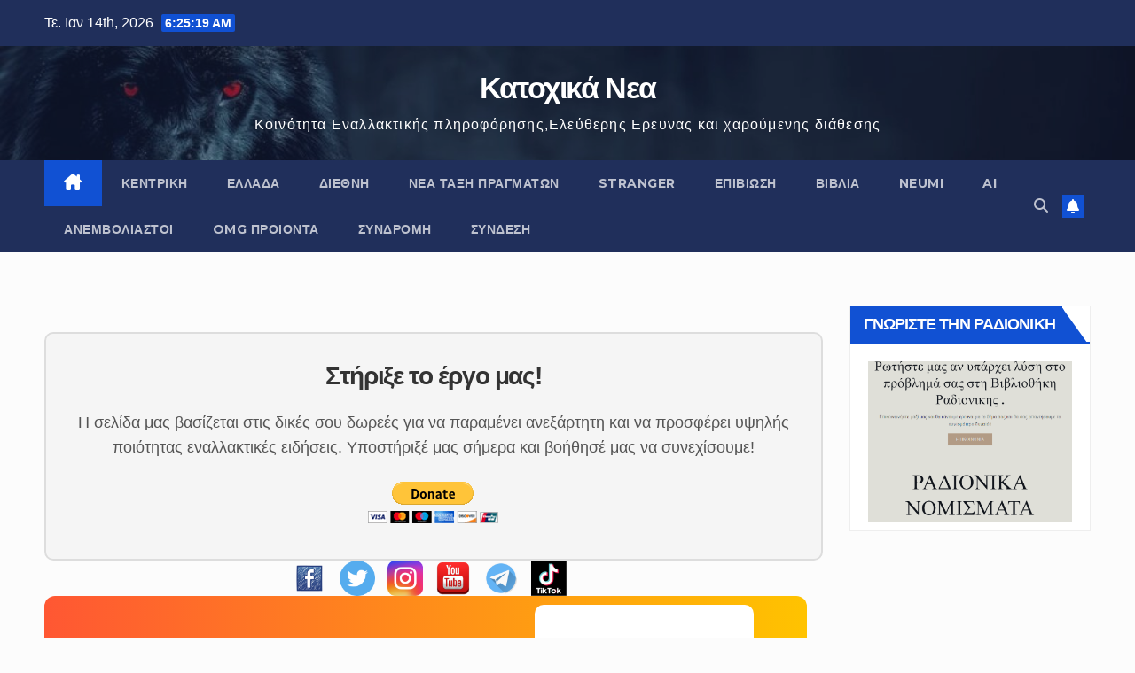

--- FILE ---
content_type: text/html; charset=utf-8
request_url: https://www.google.com/recaptcha/api2/aframe
body_size: -86
content:
<!DOCTYPE HTML><html><head><meta http-equiv="content-type" content="text/html; charset=UTF-8"></head><body><script nonce="8UHQMksv1DMEUxw1Sdpr0Q">/** Anti-fraud and anti-abuse applications only. See google.com/recaptcha */ try{var clients={'sodar':'https://pagead2.googlesyndication.com/pagead/sodar?'};window.addEventListener("message",function(a){try{if(a.source===window.parent){var b=JSON.parse(a.data);var c=clients[b['id']];if(c){var d=document.createElement('img');d.src=c+b['params']+'&rc='+(localStorage.getItem("rc::a")?sessionStorage.getItem("rc::b"):"");window.document.body.appendChild(d);sessionStorage.setItem("rc::e",parseInt(sessionStorage.getItem("rc::e")||0)+1);localStorage.setItem("rc::h",'1768371919085');}}}catch(b){}});window.parent.postMessage("_grecaptcha_ready", "*");}catch(b){}</script></body></html>